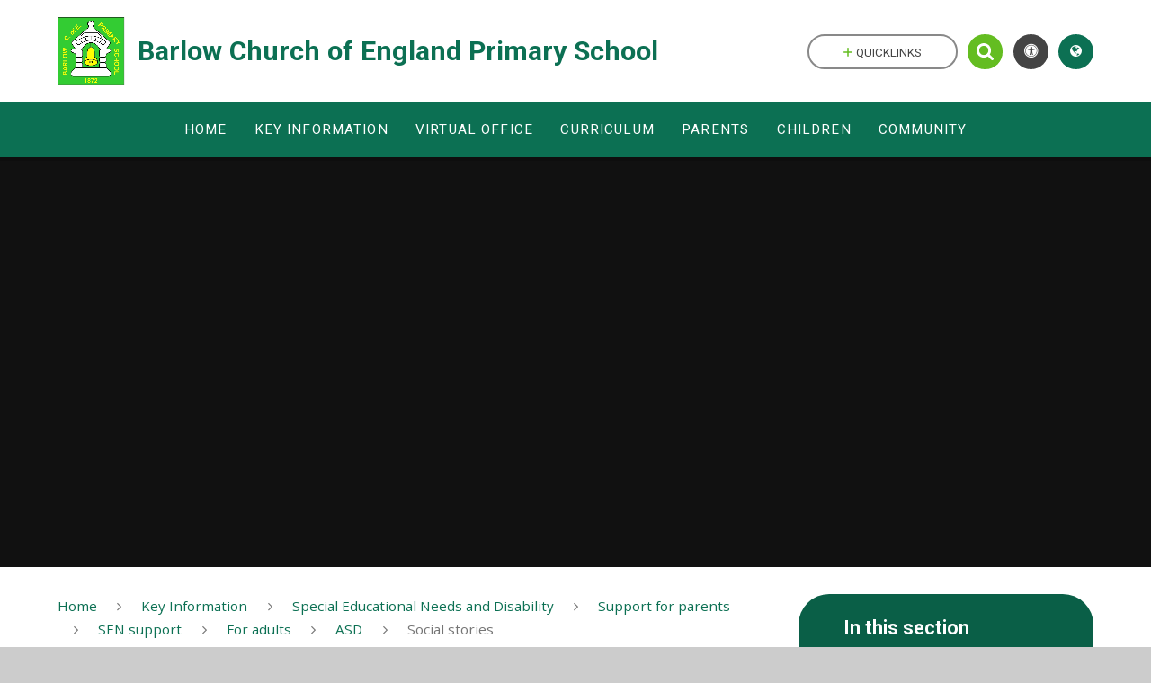

--- FILE ---
content_type: text/html
request_url: https://www.barlow.derbyshire.sch.uk/social-stories/
body_size: 50429
content:

<!DOCTYPE html>
<!--[if IE 7]><html class="no-ios no-js lte-ie9 lte-ie8 lte-ie7" lang="en" xml:lang="en"><![endif]-->
<!--[if IE 8]><html class="no-ios no-js lte-ie9 lte-ie8"  lang="en" xml:lang="en"><![endif]-->
<!--[if IE 9]><html class="no-ios no-js lte-ie9"  lang="en" xml:lang="en"><![endif]-->
<!--[if !IE]><!--> <html class="no-ios no-js"  lang="en" xml:lang="en"><!--<![endif]-->
	<head>
		<meta http-equiv="X-UA-Compatible" content="IE=edge" />
		<meta http-equiv="content-type" content="text/html; charset=utf-8"/>
		
		<link rel="canonical" href="https://www.barlow.derbyshire.sch.uk/social-stories">
		<link rel="stylesheet" integrity="sha512-SfTiTlX6kk+qitfevl/7LibUOeJWlt9rbyDn92a1DqWOw9vWG2MFoays0sgObmWazO5BQPiFucnnEAjpAB+/Sw==" crossorigin="anonymous" referrerpolicy="no-referrer" media="screen" href="https://cdnjs.cloudflare.com/ajax/libs/font-awesome/4.7.0/css/font-awesome.min.css?cache=260126">
<!--[if IE 7]><link rel="stylesheet" media="screen" href="https://cdn.juniperwebsites.co.uk/_includes/font-awesome/4.2.0/css/font-awesome-ie7.min.css?cache=v4.6.58.2">
<![endif]-->
		<title>Barlow Church of England Primary School - Social stories</title>
		
		<style type="text/css">
			:root {
				
				--col-pri: rgb(12, 112, 83);
				
				--col-sec: rgb(100, 189, 33);
				
			}
		</style>
		
<!--[if IE]>
<script>
console = {log:function(){return;}};
</script>
<![endif]-->

<script>
	var boolItemEditDisabled;
	var boolLanguageMode, boolLanguageEditOriginal;
	var boolViewingConnect;
	var boolConnectDashboard;
	var displayRegions = [];
	var intNewFileCount = 0;
	strItemType = "page";
	strSubItemType = "page";

	var featureSupport = {
		tagging: false,
		eventTagging: false
	};
	var boolLoggedIn = false;
boolAdminMode = false;
	var boolSuperUser = false;
strCookieBarStyle = 'shape';
	intParentPageID = "712";
	intCurrentItemID = 715;
	var intCurrentCatID = "";
boolIsHomePage = false;
	boolItemEditDisabled = true;
	boolLanguageEditOriginal=true;
	strCurrentLanguage='en-gb';	strFileAttachmentsUploadLocation = 'bottom';	boolViewingConnect = false;	boolConnectDashboard = false;	var objEditorComponentList = {};

</script>

<script src="https://cdn.juniperwebsites.co.uk/admin/_includes/js/mutation_events.min.js?cache=v4.6.58.2"></script>
<script src="https://cdn.juniperwebsites.co.uk/admin/_includes/js/jquery/jquery.js?cache=v4.6.58.2"></script>
<script src="https://cdn.juniperwebsites.co.uk/admin/_includes/js/jquery/jquery.prefilter.js?cache=v4.6.58.2"></script>
<script src="https://cdn.juniperwebsites.co.uk/admin/_includes/js/jquery/jquery.query.js?cache=v4.6.58.2"></script>
<script src="https://cdn.juniperwebsites.co.uk/admin/_includes/js/jquery/js.cookie.js?cache=v4.6.58.2"></script>
<script src="/_includes/editor/template-javascript.asp?cache=260126"></script>
<script src="/admin/_includes/js/functions/minified/functions.login.new.asp?cache=260126"></script>

  <script>

  </script>
<link rel="stylesheet" media="screen" href="https://cdn.juniperwebsites.co.uk/admin/ps-migration/build_assets/css/contentstyle.css?cache=v4.6.58.2">
<link href="https://www.barlow.derbyshire.sch.uk/feeds/pages.asp?pid=715&lang=en" rel="alternate" type="application/rss+xml" title="Barlow Church of England Primary School - Social stories - Page Updates"><link href="https://www.barlow.derbyshire.sch.uk/feeds/comments.asp?title=Social stories&amp;item=page&amp;pid=715" rel="alternate" type="application/rss+xml" title="Barlow Church of England Primary School - Social stories - Page Comments"><link rel="stylesheet" media="screen" href="/_site/css/main.css?cache=260126">
<link rel="stylesheet" media="screen" href="/_site/css/content.css?cache=260126">
<style type="text/css" class="customtheme--font"> /* overwriting display font */ h1, h2, h3, h4, h5, h6, .f_display, .ms-btn > *, .mason--theme_font_coverage-all, .builder[data-font_coverage="All"] { font-family: Roboto; }</style><style type="text/css" class="customtheme--pri"> /* primary col */ .col-pri, .content__region a, .content__title, .content__region h2, .content__region h3, .content__region h4, .content__region h5, .ms-active-pri.active, [data-bgtype="white"] .ms-bg-col, [data-bgtype="mixbot"] .ms-bg-col { color: rgb(12, 112, 83); } .block-d { background: rgb(12, 112, 83); color: #FFF; fill: #FFF; } .bord-pri { border-color: rgb(12, 112, 83); } /* primary bg */ .bg-pri, .menu__bar__item__sub, .mason, .ms-btn-pri > *, [data-bgtype="pri"] .ms-bg, [data-bgtype="mixtop"] .ms-bg, [data-bgtype="mixbot"] .ms-bg, [data-bgtype="imgpri"] .ms-bg { background-color: rgb(12, 112, 83); } .content__region .table__container table thead th { background-color: rgb(12, 112, 83); border-left: rgb(12, 112, 83); } .content__news__list__item__img a, .template--accordion h2.template--accordion__title { background-color: rgb(12, 112, 83) !important; } .template--accordion h2.template--accordion__title { border-color: rgb(12, 112, 83) !important; } /*.builder__btn--sq[data-bgtype='pri']:after { @extend %abs_fill; content: ''; width: 16px; height: 16px; margin: auto; display: block; border-radius: 4px; border: 2px solid black; background-color: rgb(12, 112, 83) !important; }*/ @media all and (min-width: 769px) { /* primary bg hover */ .mason--mq .col-pri-hov:hover, .mason--mq .ms-hov-theme:hover .col-pri-hov, .mason--mq .ms-hov-theme.hovered .col-pri-hov { color: rgb(12, 112, 83) !important; } .mason--mq .bg-pri-hov:hover, .mason--mq .ms-hov-theme:hover .bg-pri-hov, .mason--mq .ms-hov-theme.hovered .bg-pri-hov { background-color: rgb(12, 112, 83); } }</style><style type="text/css" class="customtheme--sec"> /* secondary col */ .col-sec { color: rgb(100, 189, 33); } .ms-btn-white > * { color: rgb(100, 189, 33) !important; } /* secondary bg */ .bg-sec, .ms-btn > *, hr { background-color: rgb(100, 189, 33); } /* secondary border */ .bord-sec, .menu__bar:after { border-color: rgb(100, 189, 33); } @media all and (min-width: 769px) { /* secondary bg hover */ .mason--mq .col-sec-hov:hover, .mason--mq .ms-hov-theme:hover .col-sec-hov, .mason--mq .ms-hov-theme.hovered .col-sec-hov { color: rgb(100, 189, 33) !important; } .mason--mq .bg-sec-hov:hover, .mason--mq .ms-hov-theme:hover .bg-sec-hov, .mason--mq .ms-hov-theme.hovered .bg-sec-hov { background-color: rgb(100, 189, 33); } }</style>

    <meta name="mobile-web-app-capable" content="yes">
    <meta name="apple-mobile-web-app-capable" content="yes">
    <meta name="viewport" content="width=device-width, initial-scale=1, minimum-scale=1, maximum-scale=1">
    <link rel="author" href="/humans.txt">
    <!-- <link rel="icon" href="/_site/images/favicons/favicon.ico"> -->
    <!-- <link rel="apple-touch-icon" href="/_site/images/favicons/favicon.png"> -->
    <link rel="icon" href="/_site/data/files/images/logo/87A620E4BD63E889F94F0F42AAB07C69.jpg">
    <link rel="apple-touch-icon" href="/_site/data/files/images/logo/87A620E4BD63E889F94F0F42AAB07C69.jpg">
    <link href="https://fonts.googleapis.com/css?family=Open+Sans:400,400i,700,700i" rel="stylesheet">
    <link href="https://fonts.googleapis.com/css?family=Roboto:400,400i,700,700i" rel="stylesheet">
    <link rel="stylesheet" href="/_site/css/print.css" media="print">

    <script>
    var iOS = ( navigator.userAgent.match(/(iPad|iPhone|iPod)/g) ? true : false );
    if (iOS) { $('html').removeClass('no-ios').addClass('ios'); }

    var strDefaultThumbnail = "/_site/data/files/images/logo/87A620E4BD63E889F94F0F42AAB07C69.jpg";
    </script>
    <script src="/_includes/js/essential/common.min.js"></script><link rel="stylesheet" media="screen" href="https://cdn.juniperwebsites.co.uk/_includes/css/content-blocks.css?cache=v4.6.58.2">
<link rel="stylesheet" media="screen" href="/_includes/css/cookie-colour.asp?cache=260126">
<link rel="stylesheet" media="screen" href="https://cdn.juniperwebsites.co.uk/_includes/css/cookies.css?cache=v4.6.58.2">
<link rel="stylesheet" media="screen" href="https://cdn.juniperwebsites.co.uk/_includes/css/cookies.advanced.css?cache=v4.6.58.2">
<link rel="stylesheet" media="screen" href="https://cdn.juniperwebsites.co.uk/_includes/css/overlord.css?cache=v4.6.58.2">
<link rel="stylesheet" media="screen" href="https://cdn.juniperwebsites.co.uk/_includes/css/templates.css?cache=v4.6.58.2">
<link rel="stylesheet" media="screen" href="/_site/css/attachments.css?cache=260126">
<link rel="stylesheet" media="screen" href="/_site/css/templates.css?cache=260126">
<style>#print_me { display: none;}</style><script src="https://cdn.juniperwebsites.co.uk/admin/_includes/js/modernizr.js?cache=v4.6.58.2"></script>
<meta property="og:site_name" content="Barlow Church of England Primary School" /><meta property="og:title" content="Social stories" /><meta property="og:type" content="website" /> <meta property="og:image" content="/_site/data/files/images/logo/87A620E4BD63E889F94F0F42AAB07C69.jpg" /><meta property="twitter:card" content="summary" /> <meta property="twitter:image" content="/_site/data/files/images/logo/87A620E4BD63E889F94F0F42AAB07C69.jpg" />
</head>


    <body>


<div id="print_me"></div>
<svg style="display: none;" aria-hidden="true">
    
    <symbol id="icon_arrow" viewBox="0 0 40 24"><path d="M5,23,20,7.24,35.16,23.16h0a2.78,2.78,0,0,0,2,.84A2.93,2.93,0,0,0,40,21a3.07,3.07,0,0,0-.8-2.08h0L22.06.92h0A2.79,2.79,0,0,0,20,0h0a2.79,2.79,0,0,0-2.06.92h0L.79,18.92h0A3.07,3.07,0,0,0,0,21a2.93,2.93,0,0,0,2.86,3A2.8,2.8,0,0,0,5,23Z"/></symbol>
    <symbol id="icon_plus" viewBox="0 0 12 12"><path d="M6.79.79V5.21h4.42a.79.79,0,1,1,0,1.58H6.79v4.42h0a.79.79,0,1,1-1.58,0h0V6.79H.79a.79.79,0,1,1,0-1.58H5.21V.79h0a.79.79,0,1,1,1.58,0Z"/></symbol>
    <symbol id="icon_menu" viewBox="0 0 12 10"><path d="M0,0V2H12V0ZM0,6H12V4H0Zm0,4H12V8H0Z"/></symbol>
</svg>
    
<div class="mason mason--mq mason--inner mason--rounded_true mason--noadmin mason--theme_font_coverage-headings mason--layout--default">

    <section class="access">
        <a class="access__anchor" id="header"></a>
        
            <a class="access__link" href="#content">Skip to content &darr;</a>
        
    </section>

    

    <header class="header parent block-l f_display">
        <div class="header__main center col-pri">
            <div class="parent js_fit__container">
                
                <a class="header__logo" href="/">
                
                    <img src="/_site/data/files/images/logo/87A620E4BD63E889F94F0F42AAB07C69.jpg" alt="Logo">
                    <h1 id="header__logo__title">Barlow Church of England Primary School</h1>
                </a>
                
            </div>
            
        </div>


        <section class="menu parent block-d caps oc-invert" data-stickymenu="False">
            
            <button class="menu__btn parent block-d bord-sec" data-toggle=".mason--menu" aria-label="Toggle mobile menu">
                <span class="abs_fill">
                    <div class="menu__btn--front"><i class="fa fa-bars" aria-hidden="true"></i> Menu</div>
                    <div class="menu__btn--back"><i class="fa fa-close" aria-hidden="true"></i> Close</div>
                </span>
            </button>
            
            <nav class="menu__bar">
                <ul><li class="menu__bar__item menu__bar__item--page_1 link-hov"> <a class="a_block" id="page_1" href="/"><span>Home</span></a> <button class="menu__bar__item__button" data-tab=".menu__bar__item--page_1--expand"> <i class="menu__bar__item__button__icon fa fa-angle-down"></i> </button> </li><li class="menu__bar__item menu__bar__item--page_804 menu__bar__item--subitems menu__bar__item--selected link-hov"> <a class="a_block" id="page_804" href="/topic/key-information"><span>Key Information</span></a> <button class="menu__bar__item__button" data-tab=".menu__bar__item--page_804--expand"> <i class="menu__bar__item__button__icon fa fa-angle-down"></i> </button> <ul class="menu__bar__item__sub"><li class="menu__bar__item menu__bar__item--page_805 link-hov"> <a class="a_block" id="page_805" href="/welcome"><span>Welcome</span></a> <button class="menu__bar__item__button" data-tab=".menu__bar__item--page_805--expand"> <i class="menu__bar__item__button__icon fa fa-angle-down"></i> </button> </li><li class="menu__bar__item menu__bar__item--page_806 link-hov"> <a class="a_block" id="page_806" href="/contact-details"><span>Contact Details</span></a> <button class="menu__bar__item__button" data-tab=".menu__bar__item--page_806--expand"> <i class="menu__bar__item__button__icon fa fa-angle-down"></i> </button> </li><li class="menu__bar__item menu__bar__item--page_807 link-hov"> <a class="a_block" id="page_807" href="/safeguarding"><span>Safeguarding</span></a> <button class="menu__bar__item__button" data-tab=".menu__bar__item--page_807--expand"> <i class="menu__bar__item__button__icon fa fa-angle-down"></i> </button> </li><li class="menu__bar__item menu__bar__item--page_815 link-hov"> <a class="a_block" id="page_815" href="/admission-arrangements"><span>Admission Arrangements</span></a> <button class="menu__bar__item__button" data-tab=".menu__bar__item--page_815--expand"> <i class="menu__bar__item__button__icon fa fa-angle-down"></i> </button> </li><li class="menu__bar__item menu__bar__item--page_816 link-hov"> <a class="a_block" id="page_816" href="/before-and-after-school-care"><span>Before and After School Care</span></a> <button class="menu__bar__item__button" data-tab=".menu__bar__item--page_816--expand"> <i class="menu__bar__item__button__icon fa fa-angle-down"></i> </button> </li><li class="menu__bar__item menu__bar__item--page_817 link-hov"> <a class="a_block" id="page_817" href="/complaints"><span>Complaints</span></a> <button class="menu__bar__item__button" data-tab=".menu__bar__item--page_817--expand"> <i class="menu__bar__item__button__icon fa fa-angle-down"></i> </button> </li><li class="menu__bar__item menu__bar__item--page_818 link-hov"> <a class="a_block" id="page_818" href="/financial-benchmarking"><span>Financial Benchmarking</span></a> <button class="menu__bar__item__button" data-tab=".menu__bar__item--page_818--expand"> <i class="menu__bar__item__button__icon fa fa-angle-down"></i> </button> </li><li class="menu__bar__item menu__bar__item--page_819 link-hov"> <a class="a_block" id="page_819" href="/gdpr"><span>GDPR</span></a> <button class="menu__bar__item__button" data-tab=".menu__bar__item--page_819--expand"> <i class="menu__bar__item__button__icon fa fa-angle-down"></i> </button> </li><li class="menu__bar__item menu__bar__item--page_820 link-hov"> <a class="a_block" id="page_820" href="/new-starters"><span>New Starters</span></a> <button class="menu__bar__item__button" data-tab=".menu__bar__item--page_820--expand"> <i class="menu__bar__item__button__icon fa fa-angle-down"></i> </button> </li><li class="menu__bar__item menu__bar__item--page_821 link-hov"> <a class="a_block" id="page_821" href="/ofsted-siams-and-school-performance"><span>Ofsted, SIAMS and School Performance</span></a> <button class="menu__bar__item__button" data-tab=".menu__bar__item--page_821--expand"> <i class="menu__bar__item__button__icon fa fa-angle-down"></i> </button> </li><li class="menu__bar__item menu__bar__item--page_822 link-hov"> <a class="a_block" id="page_822" href="/online-safety-2"><span>Online Safety</span></a> <button class="menu__bar__item__button" data-tab=".menu__bar__item--page_822--expand"> <i class="menu__bar__item__button__icon fa fa-angle-down"></i> </button> </li><li class="menu__bar__item menu__bar__item--page_824 link-hov"> <a class="a_block" id="page_824" href="/public-sector-equality-duty"><span>Public Sector Equality Duty</span></a> <button class="menu__bar__item__button" data-tab=".menu__bar__item--page_824--expand"> <i class="menu__bar__item__button__icon fa fa-angle-down"></i> </button> </li><li class="menu__bar__item menu__bar__item--page_825 link-hov"> <a class="a_block" id="page_825" href="/pupil-premium"><span>Pupil Premium</span></a> <button class="menu__bar__item__button" data-tab=".menu__bar__item--page_825--expand"> <i class="menu__bar__item__button__icon fa fa-angle-down"></i> </button> </li><li class="menu__bar__item menu__bar__item--page_826 link-hov"> <a class="a_block" id="page_826" href="/remote-learning"><span>Remote Learning</span></a> <button class="menu__bar__item__button" data-tab=".menu__bar__item--page_826--expand"> <i class="menu__bar__item__button__icon fa fa-angle-down"></i> </button> </li><li class="menu__bar__item menu__bar__item--page_828 menu__bar__item--selected link-hov"> <a class="a_block" id="page_828" href="/special-educational-needs-and-disability"><span>Special Educational Needs and Disability</span></a> <button class="menu__bar__item__button" data-tab=".menu__bar__item--page_828--expand"> <i class="menu__bar__item__button__icon fa fa-angle-down"></i> </button> </li><li class="menu__bar__item menu__bar__item--page_843 link-hov"> <a class="a_block" id="page_843" href="/sports-premium"><span>Sports Premium</span></a> <button class="menu__bar__item__button" data-tab=".menu__bar__item--page_843--expand"> <i class="menu__bar__item__button__icon fa fa-angle-down"></i> </button> </li><li class="menu__bar__item menu__bar__item--page_844 link-hov"> <a class="a_block" id="page_844" href="/vision-and-values"><span>Vision and Values</span></a> <button class="menu__bar__item__button" data-tab=".menu__bar__item--page_844--expand"> <i class="menu__bar__item__button__icon fa fa-angle-down"></i> </button> </li></ul></li><li class="menu__bar__item menu__bar__item--page_863 menu__bar__item--subitems link-hov"> <a class="a_block" id="page_863" href="/topic/virtual-office"><span>Virtual Office</span></a> <button class="menu__bar__item__button" data-tab=".menu__bar__item--page_863--expand"> <i class="menu__bar__item__button__icon fa fa-angle-down"></i> </button> <ul class="menu__bar__item__sub"><li class="menu__bar__item menu__bar__item--page_827 link-hov"> <a class="a_block" id="page_827" href="/school-opening-hours"><span>School Opening Hours</span></a> <button class="menu__bar__item__button" data-tab=".menu__bar__item--page_827--expand"> <i class="menu__bar__item__button__icon fa fa-angle-down"></i> </button> </li><li class="menu__bar__item menu__bar__item--page_864 link-hov"> <a class="a_block" id="page_864" href="/office-staff"><span>Office Staff</span></a> <button class="menu__bar__item__button" data-tab=".menu__bar__item--page_864--expand"> <i class="menu__bar__item__button__icon fa fa-angle-down"></i> </button> </li><li class="menu__bar__item menu__bar__item--page_823 link-hov"> <a class="a_block" id="page_823" href="/policies"><span>Policies</span></a> <button class="menu__bar__item__button" data-tab=".menu__bar__item--page_823--expand"> <i class="menu__bar__item__button__icon fa fa-angle-down"></i> </button> </li><li class="menu__bar__item menu__bar__item--page_865 link-hov"> <a class="a_block" id="page_865" href="/term-dates"><span>Term dates</span></a> <button class="menu__bar__item__button" data-tab=".menu__bar__item--page_865--expand"> <i class="menu__bar__item__button__icon fa fa-angle-down"></i> </button> </li><li class="menu__bar__item menu__bar__item--url_3 link-hov"> <a class="a_block" id="url_3" href="/calendar/?calid=1,2,3,4&amp;pid=863&amp;viewid=3"><span>Calendar</span></a> <button class="menu__bar__item__button" data-tab=".menu__bar__item--url_3--expand"> <i class="menu__bar__item__button__icon fa fa-angle-down"></i> </button> </li><li class="menu__bar__item menu__bar__item--page_866 link-hov"> <a class="a_block" id="page_866" href="/forms-and-uniform"><span>Forms and Uniform</span></a> <button class="menu__bar__item__button" data-tab=".menu__bar__item--page_866--expand"> <i class="menu__bar__item__button__icon fa fa-angle-down"></i> </button> </li><li class="menu__bar__item menu__bar__item--page_867 link-hov"> <a class="a_block" id="page_867" href="/school-dinners"><span>School dinners</span></a> <button class="menu__bar__item__button" data-tab=".menu__bar__item--page_867--expand"> <i class="menu__bar__item__button__icon fa fa-angle-down"></i> </button> </li></ul></li><li class="menu__bar__item menu__bar__item--page_753 menu__bar__item--subitems link-hov"> <a class="a_block" id="page_753" href="/topic/curriculum"><span>Curriculum</span></a> <button class="menu__bar__item__button" data-tab=".menu__bar__item--page_753--expand"> <i class="menu__bar__item__button__icon fa fa-angle-down"></i> </button> <ul class="menu__bar__item__sub"><li class="menu__bar__item menu__bar__item--page_754 link-hov"> <a class="a_block" id="page_754" href="/curriculum-aims"><span>Curriculum aims</span></a> <button class="menu__bar__item__button" data-tab=".menu__bar__item--page_754--expand"> <i class="menu__bar__item__button__icon fa fa-angle-down"></i> </button> </li><li class="menu__bar__item menu__bar__item--page_757 link-hov"> <a class="a_block" id="page_757" href="/forest-school"><span>Forest School</span></a> <button class="menu__bar__item__button" data-tab=".menu__bar__item--page_757--expand"> <i class="menu__bar__item__button__icon fa fa-angle-down"></i> </button> </li><li class="menu__bar__item menu__bar__item--page_763 link-hov"> <a class="a_block" id="page_763" href="/eyfs-early-years-foundation-stage"><span>EYFS Early Years Foundation Stage</span></a> <button class="menu__bar__item__button" data-tab=".menu__bar__item--page_763--expand"> <i class="menu__bar__item__button__icon fa fa-angle-down"></i> </button> </li><li class="menu__bar__item menu__bar__item--page_766 link-hov"> <a class="a_block" id="page_766" href="/english"><span>English</span></a> <button class="menu__bar__item__button" data-tab=".menu__bar__item--page_766--expand"> <i class="menu__bar__item__button__icon fa fa-angle-down"></i> </button> </li><li class="menu__bar__item menu__bar__item--page_772 link-hov"> <a class="a_block" id="page_772" href="/mathematics"><span>Mathematics</span></a> <button class="menu__bar__item__button" data-tab=".menu__bar__item--page_772--expand"> <i class="menu__bar__item__button__icon fa fa-angle-down"></i> </button> </li><li class="menu__bar__item menu__bar__item--page_791 link-hov"> <a class="a_block" id="page_791" href="/religious-education"><span>Religious Education</span></a> <button class="menu__bar__item__button" data-tab=".menu__bar__item--page_791--expand"> <i class="menu__bar__item__button__icon fa fa-angle-down"></i> </button> </li><li class="menu__bar__item menu__bar__item--page_792 link-hov"> <a class="a_block" id="page_792" href="/science"><span>Science</span></a> <button class="menu__bar__item__button" data-tab=".menu__bar__item--page_792--expand"> <i class="menu__bar__item__button__icon fa fa-angle-down"></i> </button> </li><li class="menu__bar__item menu__bar__item--page_793 link-hov"> <a class="a_block" id="page_793" href="/computing"><span>Computing</span></a> <button class="menu__bar__item__button" data-tab=".menu__bar__item--page_793--expand"> <i class="menu__bar__item__button__icon fa fa-angle-down"></i> </button> </li><li class="menu__bar__item menu__bar__item--page_795 link-hov"> <a class="a_block" id="page_795" href="/physical-education"><span>Physical Education</span></a> <button class="menu__bar__item__button" data-tab=".menu__bar__item--page_795--expand"> <i class="menu__bar__item__button__icon fa fa-angle-down"></i> </button> </li><li class="menu__bar__item menu__bar__item--page_798 link-hov"> <a class="a_block" id="page_798" href="/modern-foreign-languages-french"><span>Modern Foreign Languages (French)</span></a> <button class="menu__bar__item__button" data-tab=".menu__bar__item--page_798--expand"> <i class="menu__bar__item__button__icon fa fa-angle-down"></i> </button> </li><li class="menu__bar__item menu__bar__item--page_799 link-hov"> <a class="a_block" id="page_799" href="/history"><span>History</span></a> <button class="menu__bar__item__button" data-tab=".menu__bar__item--page_799--expand"> <i class="menu__bar__item__button__icon fa fa-angle-down"></i> </button> </li><li class="menu__bar__item menu__bar__item--page_800 link-hov"> <a class="a_block" id="page_800" href="/geography"><span>Geography</span></a> <button class="menu__bar__item__button" data-tab=".menu__bar__item--page_800--expand"> <i class="menu__bar__item__button__icon fa fa-angle-down"></i> </button> </li><li class="menu__bar__item menu__bar__item--page_801 link-hov"> <a class="a_block" id="page_801" href="/art-design-and-technology"><span>Art / Design and Technology</span></a> <button class="menu__bar__item__button" data-tab=".menu__bar__item--page_801--expand"> <i class="menu__bar__item__button__icon fa fa-angle-down"></i> </button> </li><li class="menu__bar__item menu__bar__item--page_802 link-hov"> <a class="a_block" id="page_802" href="/music"><span>Music</span></a> <button class="menu__bar__item__button" data-tab=".menu__bar__item--page_802--expand"> <i class="menu__bar__item__button__icon fa fa-angle-down"></i> </button> </li><li class="menu__bar__item menu__bar__item--page_803 link-hov"> <a class="a_block" id="page_803" href="/pshe"><span>PSHE</span></a> <button class="menu__bar__item__button" data-tab=".menu__bar__item--page_803--expand"> <i class="menu__bar__item__button__icon fa fa-angle-down"></i> </button> </li></ul></li><li class="menu__bar__item menu__bar__item--page_847 menu__bar__item--subitems link-hov"> <a class="a_block" id="page_847" href="/topic/parents"><span>Parents</span></a> <button class="menu__bar__item__button" data-tab=".menu__bar__item--page_847--expand"> <i class="menu__bar__item__button__icon fa fa-angle-down"></i> </button> <ul class="menu__bar__item__sub"><li class="menu__bar__item menu__bar__item--news_category_1 link-hov"> <a class="a_block" id="news_category_1" href="/latest-news"><span>Latest News</span></a> <button class="menu__bar__item__button" data-tab=".menu__bar__item--news_category_1--expand"> <i class="menu__bar__item__button__icon fa fa-angle-down"></i> </button> </li><li class="menu__bar__item menu__bar__item--url_2 link-hov"> <a class="a_block" id="url_2" href="/calendar-1"><span>Calendar</span></a> <button class="menu__bar__item__button" data-tab=".menu__bar__item--url_2--expand"> <i class="menu__bar__item__button__icon fa fa-angle-down"></i> </button> </li><li class="menu__bar__item menu__bar__item--page_848 link-hov"> <a class="a_block" id="page_848" href="/newsletters"><span>Newsletters</span></a> <button class="menu__bar__item__button" data-tab=".menu__bar__item--page_848--expand"> <i class="menu__bar__item__button__icon fa fa-angle-down"></i> </button> </li><li class="menu__bar__item menu__bar__item--page_849 link-hov"> <a class="a_block" id="page_849" href="/our-christian-values"><span>Our Christian values</span></a> <button class="menu__bar__item__button" data-tab=".menu__bar__item--page_849--expand"> <i class="menu__bar__item__button__icon fa fa-angle-down"></i> </button> </li><li class="menu__bar__item menu__bar__item--page_862 link-hov"> <a class="a_block" id="page_862" href="/please-rate-our-school"><span>Please rate our school</span></a> <button class="menu__bar__item__button" data-tab=".menu__bar__item--page_862--expand"> <i class="menu__bar__item__button__icon fa fa-angle-down"></i> </button> </li></ul></li><li class="menu__bar__item menu__bar__item--page_17 menu__bar__item--subitems link-hov"> <a class="a_block" id="page_17" href="/topic/children"><span>Children</span></a> <button class="menu__bar__item__button" data-tab=".menu__bar__item--page_17--expand"> <i class="menu__bar__item__button__icon fa fa-angle-down"></i> </button> <ul class="menu__bar__item__sub"><li class="menu__bar__item menu__bar__item--page_18 link-hov"> <a class="a_block" id="page_18" href="/class-information"><span>Class information</span></a> <button class="menu__bar__item__button" data-tab=".menu__bar__item--page_18--expand"> <i class="menu__bar__item__button__icon fa fa-angle-down"></i> </button> </li><li class="menu__bar__item menu__bar__item--page_29 link-hov"> <a class="a_block" id="page_29" href="/home-learning"><span>Home Learning</span></a> <button class="menu__bar__item__button" data-tab=".menu__bar__item--page_29--expand"> <i class="menu__bar__item__button__icon fa fa-angle-down"></i> </button> </li><li class="menu__bar__item menu__bar__item--page_724 link-hov"> <a class="a_block" id="page_724" href="/eco-committee"><span>ECO committee</span></a> <button class="menu__bar__item__button" data-tab=".menu__bar__item--page_724--expand"> <i class="menu__bar__item__button__icon fa fa-angle-down"></i> </button> </li><li class="menu__bar__item menu__bar__item--page_732 link-hov"> <a class="a_block" id="page_732" href="/collective-worship"><span>Collective Worship</span></a> <button class="menu__bar__item__button" data-tab=".menu__bar__item--page_732--expand"> <i class="menu__bar__item__button__icon fa fa-angle-down"></i> </button> </li></ul></li><li class="menu__bar__item menu__bar__item--page_746 menu__bar__item--subitems link-hov"> <a class="a_block" id="page_746" href="/topic/community"><span>Community</span></a> <button class="menu__bar__item__button" data-tab=".menu__bar__item--page_746--expand"> <i class="menu__bar__item__button__icon fa fa-angle-down"></i> </button> <ul class="menu__bar__item__sub"><li class="menu__bar__item menu__bar__item--url_1 link-hov"> <a class="a_block" id="url_1" href="http://www.barlow-church.org.uk/"><span>Barlow St Lawrence Church</span></a> <button class="menu__bar__item__button" data-tab=".menu__bar__item--url_1--expand"> <i class="menu__bar__item__button__icon fa fa-angle-down"></i> </button> </li><li class="menu__bar__item menu__bar__item--page_752 link-hov"> <a class="a_block" id="page_752" href="/fobs"><span>FOBS</span></a> <button class="menu__bar__item__button" data-tab=".menu__bar__item--page_752--expand"> <i class="menu__bar__item__button__icon fa fa-angle-down"></i> </button> </li><li class="menu__bar__item menu__bar__item--page_747 link-hov"> <a class="a_block" id="page_747" href="/governors"><span>Governors</span></a> <button class="menu__bar__item__button" data-tab=".menu__bar__item--page_747--expand"> <i class="menu__bar__item__button__icon fa fa-angle-down"></i> </button> </li><li class="menu__bar__item menu__bar__item--page_751 link-hov"> <a class="a_block" id="page_751" href="/useful-links"><span>Useful Links</span></a> <button class="menu__bar__item__button" data-tab=".menu__bar__item--page_751--expand"> <i class="menu__bar__item__button__icon fa fa-angle-down"></i> </button> </li></ul></li></ul>
                <div class="menu__extra block-l">
                    <div class="menu__extra__nocookies">
                        
                            <div class="menu__extra__item quicklinks oc-invert">
                                
                                <button class="quicklinks__btn center">
                                    <span>
                                        <svg class="col-sec" width="12" height="10" aria-hidden="true"><use href='#icon_plus' xlink:href='#icon_plus' x='0' y='0'/></svg>
                                        <span>Quicklinks</span>
                                    </span>
                                </button>
                                <ul class="list col-pri"><li><a class='col-sec-hov' href='' target=''>Example</a></li></ul>
                                
                            </div><div class="menu__extra__item iconlinks js_listfit">
                        
                            <button class="js_listfit__btn ms-btn-circle bg-pri">
                                <i class="fa fa-link" aria-hidden="true"></i>
                                <span>
                                    <svg class='icon_close col-pri'><use href='#icon_close' xlink:href='#icon_close' x='0' y='0'/></svg>
                                </span>
                            </button>
                            <ul><li class="iconlinks__item" data-type="Search"><form class="menu__extra__item search" method="post" action="/search/default.asp?pid=0"><input class="search__input bg-sec" type="text" value="" name="searchValue" placeholder="Search" title="Search this site"><button type="submit" class="search__btn col-sec" title="Perform search"><i class="fa fa-search" aria-hidden="true"></i></button></form></li><li class="iconlinks__item" data-type="Accessibility"><div class="parent"><button class="iconlinks__item__icon ms-btn-circle bg-pri link-hov" data-toggle=".mason--ocular"><i class="fa fa-universal-access" aria-hidden="true"></i></button><span class="iconlinks__item__txt bg-pri">Accessibility</span><div class="ocular"></div></div></li><li class="iconlinks__item" data-type="Translate"><div class="parent bg-pri"><button class="iconlinks__item__icon translate__btn ms-btn-circle bg-pri link-hov" data-toggle=".mason--translate"><i class="fa fa-globe" aria-hidden="true"></i></button><span class="iconlinks__item__txt bg-pri">Translate</span><div class="translate__container" id="g_translate"></div><script src="//translate.google.com/translate_a/element.js?cb=googleTranslate"></script><script>function googleTranslate() {new google.translate.TranslateElement({pageLanguage: 'en',layout: google.translate.TranslateElement}, 'g_translate');}</script></div></li></ul>
                        </div>
                    </div>
                </div>
            </nav>
        </section>
        
    </header>

    
        <section class="hero hero--inner parent oc-hide">
            <div class="hero__main">
                <ul class="hero__slideshow abs_fill list">
                    <li class="hero__slideshow__item abs_fill"> <div class="hero__img abs_fill" data-src="/_site/data/files/images/slideshow/3BF5088AC771FFF609AA32DE31E8E529.jpeg" data-src-default="fade" data-bgfill="cover"></div></li><li class="hero__slideshow__item abs_fill"> <div class="hero__img abs_fill" data-src="/_site/data/files/images/slideshow/6D4BB35D976B35833EC914F2A6D49AE9.jpeg" data-src-default="fade" data-bgfill="cover"></div></li><li class="hero__slideshow__item abs_fill"> <div class="hero__img abs_fill" data-src="/_site/data/files/images/slideshow/87F5148B6631A0155241E3C6B7C87C17.jpeg" data-src-default="fade" data-bgfill="cover"></div></li><li class="hero__slideshow__item abs_fill"> <div class="hero__img abs_fill" data-src="/_site/data/files/images/slideshow/A689BD729936CFD3BE6C1699D4F32850.jpeg" data-src-default="fade" data-bgfill="cover"></div></li><li class="hero__slideshow__item abs_fill"> <div class="hero__img abs_fill" data-src="/_site/data/files/images/slideshow/B12B7412BFF38932DCE6AC4080744C78.JPG" data-src-default="fade" data-bgfill="cover"></div></li>
                </ul>
                <script>heroSlideshow('.hero--inner')</script>
                
            </div>
        </section>
        
    <main class="main parent block-l">
        <div class="main__content main__flex">
            <div class="content content--page">
                <a class="content__anchor" id="content"></a>
                <ul class="content__path"><li class="content__path__item content__path__item--page_1"> <i class="content__path__item__sep fa fa-angle-right"></i> <a class="content__path__item__link col-pri" id="page_1" href="/">Home</a></li><li class="content__path__item content__path__item--page_804 content__path__item--selected"> <i class="content__path__item__sep fa fa-angle-right"></i> <a class="content__path__item__link col-pri" id="page_804" href="/topic/key-information">Key Information</a></li><li class="content__path__item content__path__item--page_828 content__path__item--selected"> <i class="content__path__item__sep fa fa-angle-right"></i> <a class="content__path__item__link col-pri" id="page_828" href="/special-educational-needs-and-disability">Special Educational Needs and Disability</a></li><li class="content__path__item content__path__item--page_829 content__path__item--selected"> <i class="content__path__item__sep fa fa-angle-right"></i> <a class="content__path__item__link col-pri" id="page_829" href="/support-for-parents">Support for parents</a></li><li class="content__path__item content__path__item--page_701 content__path__item--selected"> <i class="content__path__item__sep fa fa-angle-right"></i> <a class="content__path__item__link col-pri" id="page_701" href="/sen-support">SEN support</a></li><li class="content__path__item content__path__item--page_705 content__path__item--selected"> <i class="content__path__item__sep fa fa-angle-right"></i> <a class="content__path__item__link col-pri" id="page_705" href="/for-adults">For adults</a></li><li class="content__path__item content__path__item--page_712 content__path__item--selected"> <i class="content__path__item__sep fa fa-angle-right"></i> <a class="content__path__item__link col-pri" id="page_712" href="/asd">ASD</a></li><li class="content__path__item content__path__item--page_715 content__path__item--selected content__path__item--final"> <i class="content__path__item__sep fa fa-angle-right"></i> <a class="content__path__item__link col-pri" id="page_715" href="/social-stories">Social stories</a></li></ul><h1 class="content__title" id="itemTitle">Social stories</h1>
                <div class="content__region"><div class="ps_content_type_richtext"><p>Social stories can be a useful tool in helping your child to make sense of what is happening around them. This is especially useful if there is a change to routine or your child is experiencing difficulty in managing certain situations. Click <a href="https://www.autism.org.uk/advice-and-guidance/topics/communication/communication-tools/social-stories-and-comic-strip-coversations" target="_blank"><strong><span style="">here</span></strong></a> to find out more about social stories from Autism UK and how you can use them to support your child.</p>
</div><div class="ps_content_type_documents"><div class="ps_rendered-documents"><ul class="ps_document_block ps_document_block--no-pad"><li><a href="/_site/data/files/migrated/social-stories/flu_teaching_story_final-1.pdf">flu_teaching_story_final (1).pdf</a></li><li><a href="/_site/data/files/migrated/social-stories/we_wear_masks_covid-19.pdf">We_Wear_Masks_COVID-19.pdf</a></li></ul></div></div>                </div>
                
            </div>

            
            <nav class="subnav parent block-d ms-rounded oc-border">
                <a class="subnav__anchor" id="subnav"></a>
                <header class="subnav__header">
                    <h3 class="subnav__title">In this section</h3>
                </header>
                <ul class="subnav__list"><li class="subnav__list__item subnav__list__item--page_713"> <a class="subnav__list__item__link link-hov" id="page_713" href="/behaviour"> <span>Behaviour</span> <svg class="subnav__icon"><use href='#icon_arrow' xlink:href='#icon_arrow' x='0' y='0'/></svg> </a></li><li class="subnav__list__item subnav__list__item--page_715 subnav__list__item--selected subnav__list__item--final"> <a class="subnav__list__item__link link-hov" id="page_715" href="/social-stories"> <span>Social stories</span> <svg class="subnav__icon"><use href='#icon_arrow' xlink:href='#icon_arrow' x='0' y='0'/></svg> </a></li><li class="subnav__list__item subnav__list__item--page_714"> <a class="subnav__list__item__link link-hov" id="page_714" href="/visual-timetables"> <span>Visual Timetables</span> <svg class="subnav__icon"><use href='#icon_arrow' xlink:href='#icon_arrow' x='0' y='0'/></svg> </a></li></ul>
            </nav>
            

        </div>
        
    </main>
    
    



    <footer class="footer center oc-invert">
        <div class="footer__main block-d">
            <div class="ms-center">
                <div class="footer__contact"></div>
                
                <div class="footer__txt">
                    <p>&copy; 2026 Barlow Church of England Primary School
                        <span class="footer__sep footer__sep--tab">&bull;</span>
                        School Website Design by <a rel="nofollow" target="_blank" href="https://websites.junipereducation.org/"> Juniper Education</a>
                        <span class="footer__sep footer__sep--lap">&bull;</span>
                        <span class="no-brk"><a href="https://www.barlow.derbyshire.sch.uk/accessibility.asp?level=high-vis&amp;item=page_715" title="This link will display the current page in high visibility mode, suitable for screen reader software">High Visibility Version</a></span>
                        <span class="footer__sep">&bull;</span>
                        <a href="/sitemap/?pid=0">Sitemap</a>
                        <span class="footer__sep">&bull;</span>
                        <span class="no-brk"><a href="/privacy-cookies/">Privacy Policy</a></span>
                        <a href="#" id="cookie_settings" role="button" title="Manage Cookies" aria-label="Manage Cookies">Cookie Settings</a>
<script>
	$(document).ready(function() {
		$('#cookie_settings').on('click', function(event) { 
			event.preventDefault();
			$('.cookie_information__icon').trigger('click');
		});
	}); 
</script>
                        <span class="footer__sep">&bull;</span>
                        <span class="no-brk"><a href="https://www.barlow.derbyshire.sch.uk/accessibility-statement/">Accessibility Statement</a></span>
                    </p>
                </div>
                <a class="footer__back ms-btn-circle invert col-pri oc-hide" href="#header" aria-label="Back to top" title="Back to top"><svg><use href='#icon_arrow' xlink:href='#icon_arrow' x='0' y='0'/></svg></a><style>html { scroll-behavior: smooth; }</style>
            </div>
        </div>
        <div class="footer__logos parent center block-l">
            
        </div>
    </footer>
</div>

<!-- JS -->
<script src="/_includes/js/mason.min.js"></script>
<script src="/_includes/js/essential/modernizr-custom.js"></script>


<script src="/_includes/js/essential/ocular-1.4.min.js"></script>

<script src="/_includes/js/essential/scripts.min.js"></script>


<script>
(function() {
    
        ocular()
    
})();
</script>


<!-- /JS --><script src="https://cdn.juniperwebsites.co.uk/admin/_includes/js/functions/minified/functions.dialog.js?cache=v4.6.58.2"></script>
<div class="cookie_information cookie_information--shape cookie_information--bottom cookie_information--left cookie_information--active"> <div class="cookie_information__icon_container "> <div class="cookie_information__icon " role="button" title="Manage Cookies" aria-label="Toggle Manage Cookies"><i class="fa fa-exclamation" aria-hidden="true"></i></div> <div class="cookie_information__hex "></div> </div> <div class="cookie_information__inner"> <div class="cookie_information__hex cookie_information__hex--large"></div> <div class="cookie_information__info"> <p class="cookie_information_heading">Cookie Policy</p> <article>This site uses cookies to store information on your computer. <a href="/privacy-cookies" title="See cookie policy">Click here for more information</a><div class="cookie_information__buttons"><button class="cookie_information__button " data-type="allow" title="Accept All" aria-label="Accept All">Accept All</button><button class="cookie_information__button " data-type="settings" title="Manage Cookies" aria-label="Manage Cookies">Manage Cookies</button><button class="cookie_information__button " data-type="deny-all" title="Deny All" aria-label="Deny All">Deny All</button></div></article> </div> <button class="cookie_information__close" title="Close" aria-label="Close"> <i class="fa fa-times" aria-hidden="true"></i> </button> </div></div>

<script>
    var strDialogTitle = 'Manage Cookies',
        strDialogSaveButton = 'Save',
        strDialogRevokeButton = 'Revoke';

    $(document).ready(function(){
        $('.cookie_information__icon, .cookie_information__close').on('click', function() {
            $('.cookie_information').toggleClass('cookie_information--active');
        });

        if ($.cookie.allowed()) {
            $('.cookie_information__icon_container').addClass('cookie_information__icon_container--hidden');
            $('.cookie_information').removeClass('cookie_information--active');
        }

        $(document).on('click', '.cookie_information__button', function() {
            var strType = $(this).data('type');
            if (strType === 'settings') {
                openCookieSettings();
            } else {
                saveCookiePreferences(strType, '');
            }
        });
        if (!$('.cookie_ui').length) {
            $('body').append($('<div>', {
                class: 'cookie_ui'
            }));
        }

        var openCookieSettings = function() {
            $('body').e4eDialog({
                diagTitle: strDialogTitle,
                contentClass: 'clublist--add',
                width: '500px',
                height: '90%',
                source: '/privacy-cookies/cookie-popup.asp',
                bind: false,
                appendTo: '.cookie_ui',
                buttons: [{
                    id: 'primary',
                    label: strDialogSaveButton,
                    fn: function() {
                        var arrAllowedItems = [];
                        var strType = 'allow';
                        arrAllowedItems.push('core');
                        if ($('#cookie--targeting').is(':checked')) arrAllowedItems.push('targeting');
                        if ($('#cookie--functional').is(':checked')) arrAllowedItems.push('functional');
                        if ($('#cookie--performance').is(':checked')) arrAllowedItems.push('performance');
                        if (!arrAllowedItems.length) strType = 'deny';
                        if (!arrAllowedItems.length === 4) arrAllowedItems = 'all';
                        saveCookiePreferences(strType, arrAllowedItems.join(','));
                        this.close();
                    }
                }, {
                    id: 'close',
                    
                    label: strDialogRevokeButton,
                    
                    fn: function() {
                        saveCookiePreferences('deny', '');
                        this.close();
                    }
                }]
            });
        }
        var saveCookiePreferences = function(strType, strCSVAllowedItems) {
            if (!strType) return;
            if (!strCSVAllowedItems) strCSVAllowedItems = 'all';
            $.ajax({
                'url': '/privacy-cookies/json.asp?action=updateUserPreferances',
                data: {
                    preference: strType,
                    allowItems: strCSVAllowedItems === 'all' ? '' : strCSVAllowedItems
                },
                success: function(data) {
                    var arrCSVAllowedItems = strCSVAllowedItems.split(',');
                    if (data) {
                        if ('allow' === strType && (strCSVAllowedItems === 'all' || (strCSVAllowedItems.indexOf('core') > -1 && strCSVAllowedItems.indexOf('targeting') > -1) && strCSVAllowedItems.indexOf('functional') > -1 && strCSVAllowedItems.indexOf('performance') > -1)) {
                            if ($(document).find('.no__cookies').length > 0) {
                                $(document).find('.no__cookies').each(function() {
                                    if ($(this).data('replacement')) {
                                        var replacement = $(this).data('replacement')
                                        $(this).replaceWith(replacement);
                                    } else {
                                        window.location.reload();
                                    }
                                });
                            }
                            $('.cookie_information__icon_container').addClass('cookie_information__icon_container--hidden');
                            $('.cookie_information').removeClass('cookie_information--active');
                            $('.cookie_information__info').find('article').replaceWith(data);
                        } else {
                            $('.cookie_information__info').find('article').replaceWith(data);
                            if(strType === 'dontSave' || strType === 'save') {
                                $('.cookie_information').removeClass('cookie_information--active');
                            } else if(strType === 'deny') {
                                $('.cookie_information').addClass('cookie_information--active');
                            } else {
                                $('.cookie_information').removeClass('cookie_information--active');
                            }
                        }
                    }
                }
            });
        }
    });
</script><script>
var loadedJS = {"https://cdn.juniperwebsites.co.uk/admin/_includes/js/mutation_events.min.js": true,"https://cdn.juniperwebsites.co.uk/admin/_includes/js/jquery/jquery.js": true,"https://cdn.juniperwebsites.co.uk/admin/_includes/js/jquery/jquery.prefilter.js": true,"https://cdn.juniperwebsites.co.uk/admin/_includes/js/jquery/jquery.query.js": true,"https://cdn.juniperwebsites.co.uk/admin/_includes/js/jquery/js.cookie.js": true,"/_includes/editor/template-javascript.asp": true,"/admin/_includes/js/functions/minified/functions.login.new.asp": true,"https://cdn.juniperwebsites.co.uk/admin/_includes/js/modernizr.js": true,"https://cdn.juniperwebsites.co.uk/admin/_includes/js/functions/minified/functions.dialog.js": true};
var loadedCSS = {"https://cdnjs.cloudflare.com/ajax/libs/font-awesome/4.7.0/css/font-awesome.min.css": true,"https://cdn.juniperwebsites.co.uk/_includes/font-awesome/4.2.0/css/font-awesome-ie7.min.css": true,"https://cdn.juniperwebsites.co.uk/admin/ps-migration/build_assets/css/contentstyle.css": true,"/_site/css/main.css": true,"/_site/css/content.css": true,"https://cdn.juniperwebsites.co.uk/_includes/css/content-blocks.css": true,"/_includes/css/cookie-colour.asp": true,"https://cdn.juniperwebsites.co.uk/_includes/css/cookies.css": true,"https://cdn.juniperwebsites.co.uk/_includes/css/cookies.advanced.css": true,"https://cdn.juniperwebsites.co.uk/_includes/css/overlord.css": true,"https://cdn.juniperwebsites.co.uk/_includes/css/templates.css": true,"/_site/css/attachments.css": true,"/_site/css/templates.css": true};
</script>


</body>
</html>

--- FILE ---
content_type: text/css
request_url: https://www.barlow.derbyshire.sch.uk/_includes/css/cookie-colour.asp?cache=260126
body_size: 1494
content:
.cookie_information .cookie_information__hex {background: #449a44;}.cookie_information .cookie_information__info a {color: #FFF;}.admin_ui .cookie_information--bar .cookie_information__close:hover,.cookie_information--bar .cookie_information__close:hover {background: #449a44;color: #000000;}.admin_ui .cookie_information--shape .cookie_information__close,.admin_ui .cookie_information--shape .cookie_information__close,.cookie_information--shape .cookie_information__close,.cookie_information--shape .cookie_information__close,.admin_ui .cookie_information--overlay .cookie_information__close,.admin_ui .cookie_information--overlay .cookie_information__close,.cookie_information--overlay .cookie_information__close,.cookie_information--overlay .cookie_information__close {color: #449a44;}.admin_ui .cookie_information__button,.cookie_information__button {background: #449a44;color: #000000;}.cookie_information__button:hover, .cookie_information__button:focus {color: #000000 !important;}.admin_ui .cookie_information__icon,.cookie_information__icon {color: #000000;}.cookie_ui .admin_dialog_title {background: #449a44;color: #000000;}.cookie_ui .admin_dialog_box .admin_dialog_button-dialog_close {color: #000000;}.cookie_ui .admin_dialog_buttons .admin_dialog_button-primary {background: #449a44;color: #000000;}.cookie_ui .admin_dialog_buttons .admin_dialog_button-primary:hover {color: #000000 !important;}input:checked+.advance_cookies__item__checkbox__input:before {background: #449a44;}